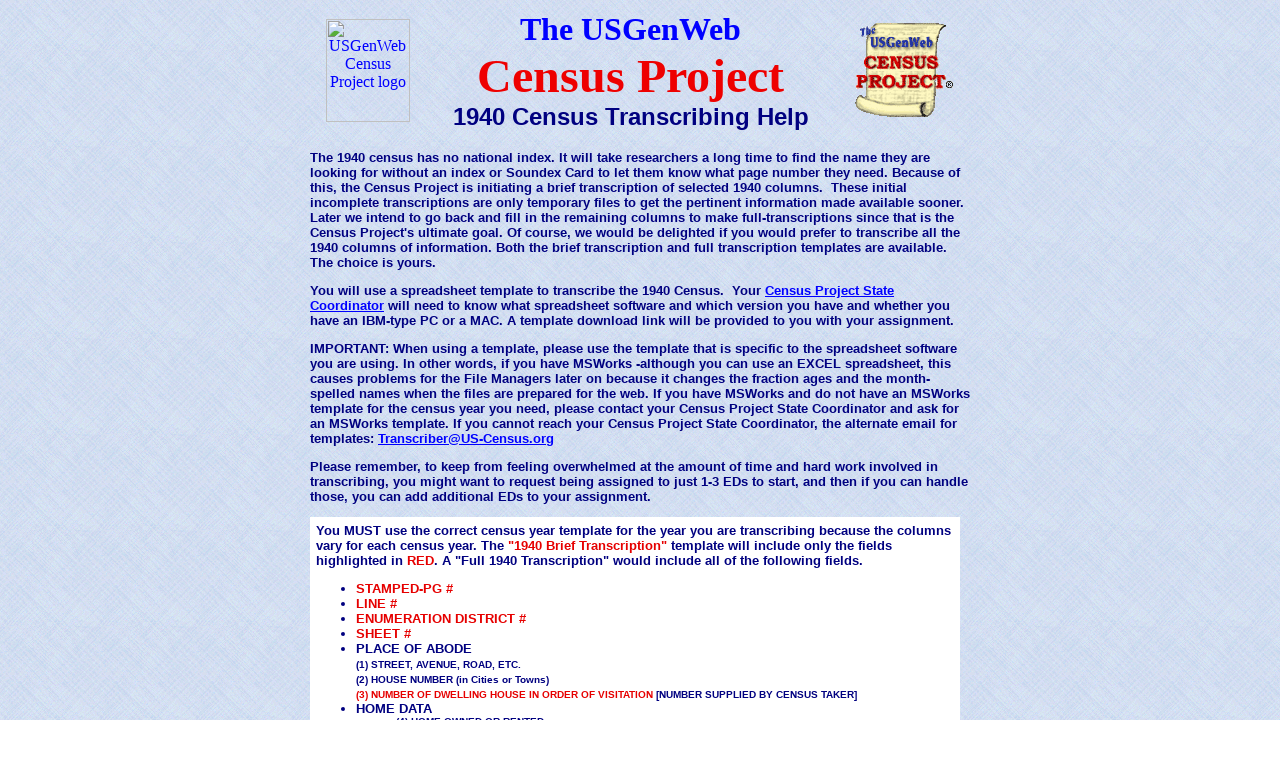

--- FILE ---
content_type: text/html
request_url: https://www.us-census.org/help/1940.html
body_size: 15109
content:
<!DOCTYPE HTML PUBLIC "-//W3C//DTD HTML 4.0 Transitional//EN">
<HEAD>
<TITLE>The USGenWeb Census Project - 1940 Census Transcribing Help</TITLE>
<META HTTP-EQUIV="Content-Type" CONTENT="text/html; CHARSET=Windows-1251">
<META NAME="Classification" CONTENT="USGenWeb Census Project">
<META NAME="Author" CONTENT="USGenWeb Census Project">
<META NAME="Description" CONTENT="Welcome to The USGenWeb Census Project web site at US-Census.org, where we are striving to achieve excellence in providing FREE access to all Federal and Special Census transcriptions utilizing the talents and efforts of an all volunteer Project.">
<META NAME="KeyWords" CONTENT="Census, USGenWeb, US-Census.Org, Project, The USGenWeb Census Project, The USGenWeb Project, Federal Census">
<STYLE>A:hover {COLOR: #FF0B0B}</STYLE>
</HEAD>
<BODY TEXT="#000080" LINK="#0000FF" VLINK="#0000FF" ALINK="#0000A0" BACKGROUND="graphics/double.gif">
<CENTER>
<TABLE WIDTH="650" BORDER="0">
    <TR>
        <TD><CENTER><A HREF="http://www.us-census.org"><IMG SRC="../images/sm-cen.gif" width=84 height=103 BORDER=0 alt="USGenWeb Census Project logo"></CENTER></A></TD>
        <TD><CENTER><STRONG><FONT SIZE="+3" COLOR="#0000FF">The USGenWeb</FONT><BR><FONT SIZE="+5" COLOR="#EE0000">Census Project</FONT></STRONG><BR><FONT FACE="Arial" SIZE="+2" COLOR="#000080"><B>1940 Census Transcribing Help</B></FONT></CENTER></TD>
        <TD><CENTER><A HREF="http://www.us-census.org/"><IMG SRC="graphics/sm-cen2.gif" ALT="USGenWeb Census Project WIDTH="99" HEIGHT="99" BORDER="0"></A></CENTER></TD>
     </TR>
</TABLE>
<P>
<TABLE WIDTH="660" BORDER="0" CELLSPACING="0" CELLPADDING="0">
    <TR>
        <TD><FONT FACE="Arial" SIZE="-1"><B>The 1940 census has no
        national index. It will take researchers a long time to find the name they are looking for without an index or
        Soundex Card to let them know what page number they need. Because of this, the Census Project is initiating a
        brief transcription of selected 1940 columns.&nbsp; These initial incomplete transcriptions are only temporary
        files to get the pertinent information made available sooner.&nbsp; Later we intend to go back and fill in the
        remaining columns to make full-transcriptions since that is the Census Project's ultimate goal. Of course, we
        would be delighted if you would prefer to transcribe all the 1940 columns of information. Both the brief
        transcription and full transcription templates are available. The choice is yours.
        <P>
        You will use a spreadsheet template to transcribe the 1940 Census.&nbsp; Your <A HREF="http://www.us-census.org/staff.html">Census Project State Coordinator</A>
        will need to know what spreadsheet software and which version you have
        and whether you have an IBM-type PC or a MAC. A template download link
        will be provided to you with your assignment.<P>
        IMPORTANT: When using a template, please use the template that is
        specific to the spreadsheet software you are using. In other words, if
        you have MSWorks -although you can use an EXCEL spreadsheet, this causes
        problems for the File Managers later on because it changes the fraction
        ages and the month-spelled names when the files are prepared for the
        web. If you have MSWorks and do not have an MSWorks template for the
        census year you need, please contact your Census Project State
        Coordinator and ask for an MSWorks template. If you cannot reach your
        Census Project State Coordinator, the alternate email for templates:
        <a href="mailto:Transcriber@US-Census.org?subject=Templates">
        Transcriber@US-Census.org</a><P>
        Please remember, to keep from feeling overwhelmed at the amount of time and hard work involved in transcribing,
        you might want to request being assigned to just 1-3 EDs to start, and then if you can handle those, you can add
        additional EDs to your assignment.

<P>

<TABLE WIDTH="650" BORDER="0" CELLSPACING="6" CELLPADDING="0" BGCOLOR="#FFFFFF">
    <TR>
        <TD><FONT FACE="Arial" SIZE="-1"><B>You MUST use the correct census year template for the year you are transcribing because the columns vary for each census year.
        The <FONT COLOR="#E60000"><B>&quot;1940 Brief Transcription&quot;</B></FONT> template will include only the fields highlighted in <FONT COLOR="#E60000"><B>RED</B></FONT>.
        A &quot;Full 1940 Transcription&quot; would include all of the following fields.<BR>

  <UL>
    <LI><FONT COLOR="#E60000">STAMPED-PG #</FONT>
    <LI><FONT COLOR="#E60000">LINE #</FONT>
    <LI><FONT COLOR="#E60000">ENUMERATION DISTRICT #</FONT>
    <LI><FONT COLOR="#E60000">SHEET #</FONT>
    <LI>PLACE OF ABODE<br>
        <FONT SIZE="-2"> (1) STREET, AVENUE, ROAD, ETC.</FONT><BR>
        <FONT SIZE="-2"> (2) HOUSE NUMBER (in Cities or Towns)</FONT><BR>
        <FONT SIZE="-2"><font color="#E60000"> (3) NUMBER OF DWELLING HOUSE IN ORDER OF VISITATION</font> [NUMBER SUPPLIED BY CENSUS TAKER]</FONT><BR>
    <LI><FONT SIZE="-1">HOME DATA</font>
      <UL>
        <FONT SIZE="-2"> (4) HOME OWNED OR RENTED</FONT><BR>
        <FONT SIZE="-2"> (5) VALUE OF HOME, IF OWNED, OR MONTHLY RENTAL, IF RENTED</FONT><BR>
        <FONT SIZE="-2">(6) DOES THIS FAMILY LIVE ON A FARM?</FONT>
        </UL>

    <FONT FACE="Arial" SIZE="-1"><FONT FACE="Arial" SIZE="-1">

    <LI><FONT SIZE="-1" COLOR="#E60000"> (7) NAME</FONT> <FONT SIZE="-2">(NAME OF EACH PERSON WHOSE PLACE OF ABODE ON APRIL 1, 1930, WAS IN THIS FAMILY.)</FONT></li>
    <li><font size="-1">GAVE INFO - The enumerator's were instructed to mark the name of the person who provided the information with a bracketed "x".  We have added a column after the person's name for the (x).</font></li>

    <LI><FONT SIZE="-1"><FONT COLOR="#E60000"> (8) RELATION</FONT> <FONT SIZE="-2">(RELATIONSHIP OF THIS PERSON TO THE HEAD OF THE FAMILY.)</FONT></li>



      </UL>
<ul>
    <LI><FONT SIZE="-1">PERSONAL DESCRIPTION</font><br>

        <FONT SIZE="-1"> (9) SEX</FONT><BR>
        <FONT SIZE="-1"> (10) COLOR OR RACE</FONT><BR>
        <FONT COLOR="#E60000"><FONT SIZE="-1"> (11) AGE AT LAST BIRTHDAY</FONT></FONT><BR>
        <FONT SIZE="-1"> (12) MARITAL CONDITION</font>
      </UL>
<ul>
    <LI><FONT SIZE="-1">EDUCATION</FONT><br>

        <FONT SIZE="-1"> (13) ATTENDED SCHOOL OR COLLEGE ANY TIME SINCE March.
        1, 1940</FONT></font><BR>
        <FONT SIZE="-1"> (14) GRADE COMPLETED</FONT></font></UL>
<ul>
    <LI><FONT SIZE="-1">PLACE OF BIRTH</FONT><br>
        <FONT COLOR="#E60000"><FONT SIZE="-1"><B> (15) PLACE OF BIRTH: PERSON</B></font></FONT><BR>
    </ul>
    <ul>
    <li>(16) <font size="-1">CITIZENSHIP</font></li>
    </ul>
    <ul>
    <LI><FONT SIZE="-1">RESIDENCE</FONT><br>
       <font size="-2"> (17) RESIDENCE IN 1935</font><br>
       <font size="-2"> (18) COUNTY OF RESIDENCE IN 1935 (if different from current county)</font><br>
       <font size="-2"> (19) STATE OF RESIDENCE IN 1935 (if different from current state)</font><br>
       <font size="-2"> (20) ON A FARM (Yes/No) - (For all persons who have moved from one place to another since April 1, 1935. Did they live on a farm in 1935</font><br>
 </ul>
<UL>
    <LI><FONT SIZE="-1">EMPLOYMENT</FONT><br>
        <FONT SIZE="-2"> (21) WORKED ANYTIME LAST WEEK (Yes or No)</FONT><BR>
        <FONT SIZE="-2"> (22) WORKED ON OR ASSIGNED TO PUBLIC EMERGENCY WORK (WPA,
    NYA, CCC, etc.)</FONT><br>
         <font size="-2"> (23) IS THIS PERSON SEEKING WORK (if "no" in Cols. 21 & 22)</font><br>
         <font size="-2"> (24) DID THIS PERSON HAVE A JOB LAST WEEK (if not seeking work)</font><br>
         <font size="-2"> (25) REASON WHY THIS PERSON IS NOT WORKING/SEEKING WORK</font><br>
         <font size="-2"> (26) IF EMPLOYED, NUMBER OF HOURS WORKED LAST WEEK</font><br>
         <font size="-2"> (27) IF UNEMPLOYED - HOW MANY WEEKS</font><br>
         <font size="-2"> (28) OCCUPATION</font><br>
         <font size="-2"> (29) INDUSTRY</font><br>
         <font size="-2"> (30) CLASS WORK</font><br>
         <font size="-2"> (31) NUMBER OF WEEKS WORKED IN 1939</font><br>
         <font size="-2"> (32) WAGES IN 1939</font><br>
         <font size="-2"> (33) INCOME OF $50 OR MORE OTHER THAN WAGES OR SALARY</font><br>
         <br>


    <LI><FONT SIZE="-1"> (36) Father's Birthplace</FONT></li>
    <LI><FONT SIZE="-1"> (37) Mother's Birthplace</FONT></li>
    <LI><FONT SIZE="-1"> (38) Mother Tongue</FONT></li>
    <LI><FONT SIZE="-1"> (39) Veteran of military forces, wife, widow or minor child of a veteran</FONT></li>
    <LI><FONT SIZE="-1"> (40) If child, is veteran father deceased</FONT></li>
    <LI><FONT SIZE="-1"> (41) If column 39 is "Yes", which war?</FONT></li>
    <LI><FONT SIZE="-1"> (42) Does this person have a Social Security Number</FONT></li>
    <LI><FONT SIZE="-1"> (43) Deductions for Federal-Old-Age Insurance or RR Retirement made from this person's wages in 1939?</FONT></li>
    <LI><FONT SIZE="-1"> (44) If column 43 is "Yes" what portion of wages was it deducted from</FONT></li>
    <LI><FONT SIZE="-1"> (45) Usual Occupation</FONT></li>
    <LI><FONT SIZE="-1"> (46) Usual Industry</FONT></li>
    <LI><FONT SIZE="-1"> (47) Usual Class of Worker</FONT></li>
    <LI><FONT SIZE="-1"> (48) Has this woman been married more than once</FONT></li>
    <LI><FONT SIZE="-1"> (49) Age at first marriage</FONT></li>
    <LI><FONT SIZE="-1"> (50) Number of Children</FONT></li>
    <LI><FONT COLOR="#E60000"><B>TRANSCRIBER'S REMARKS</B></FONT>
  </UL></FONT></FONT></TD>
  </TR>
</TABLE>
</CENTER>

<P>
<HR WIDTH="100%" COLOR="#000080">
<BR>

<CENTER>
<TABLE WIDTH="650" BORDER="0" CELLSPACING="0" CELLPADDING="0">
    <TR>
        <TD><CENTER><FONT FACE="Arial" SIZE="+1" COLOR="#0000FF"><B>How to Enter the Census Data into the
        <BR>1940 Spreadsheet Template</B></FONT></CENTER>
<P>
<B>
<FONT FACE="Arial" SIZE="-1">
<FONT FACE="Arial" COLOR="#E60000">1<sup>st</sup> PART OF YOUR SPREADSHEET TEMPLATE</FONT>
<BR>
Enter as much information as possible on the fill-in block in the template to
identify the census you are transcribing.
<UL>
<LI TYPE="1">Census Year</LI>
<LI TYPE="1">Microfilm Reel # - The 1940 Microfilm Reel numbers all start with T627- followed by another number. Check the <A HREF="http://www.us-census.org/states/states.htm">Assignment Web Pages</A> to verify the film number of your transcription.</LI>
<LI TYPE="1">State</LI>
<LI TYPE="1">County or Parish</LI>
<LI TYPE="1">Township</LI>
<LI TYPE="1">Incorporated Place</LI>
<LI TYPE="1">Ward of City, Block#</LI>
<LI TYPE="1">Unincorporated Place</LI>
<LI TYPE="1">Name of Institution</LI>
<LI TYPE="1">Enumeration District #</LI>
<LI TYPE="1">Supervisor's District #</LI>
<LI TYPE="1">Enumerator</LI>
<LI TYPE="1">Enumeration Date Range</LI>
<LI TYPE="1">Media Source</LI>
<LI TYPE="1">Transcriber's name and email</LI>
<LI TYPE="1">Proofreader's name and email</LI>
</UL>

<P>
<FONT FACE="Arial" COLOR="#E60000"><B>2<sup>nd</sup> PART OF YOUR SPREADSHEET TEMPLATE</B></FONT>
<BR>
<FONT FACE="Arial" SIZE="-1">The 2nd part will have abbreviated column headings for each of the columns to be transcribed
and a column with the LINE-Numbers already numbered for the first group of
pages.
<P>
All the census information is to be entered exactly as recorded by the enumerator, except when the enumerator
used a drawn horizontal line (———), &quot;ditto&quot;, or ditto marks (&nbsp;&quot;&nbsp;) to repeat the name above.
In this case, please enter the information that the drawn line or ditto represents.</FONT>
<P>

When you complete the transcription of an Enumeration District, we recommend that you send it to your proofreader
so the proofreading can be started as you continue working on the next District.
<P>
<CENTER>
<TABLE BORDER=5 CELLPADDING=5 COLS=1 WIDTH="370" BGCOLOR="#FFFFFF" >
    <TR>
        <TD ALIGN="center"><FONT FACE="Arial"><b><font size="2">If you haven't found a proofreader yet, please
        read the <a href="http://www.us-census.org/info/proofreading.htm">
        Proofreading Decisions</a>, and then visit
        the <A HREF="http://www.us-census.org/proof/index.htm">Proofreaders Exchange</A> and sign up
        soon. </font></b>
        <P><b><font size="2">When your transcription has been proofread,<BR>follow the
        <A HREF="http://www.us-census.org/info/comp.htm">Submission Instructions</A>.</font></b></FONT></TD>
    </TR>
</TABLE>
</CENTER>
<P>
<HR WIDTH="100%" COLOR="#000080">
<BR>


<FONT COLOR="#E60000">SHEET NUMBERS</FONT>
<BR>
<IMG SRC="graphics/page1a.gif" WIDTH=216 HEIGHT=162 BORDER=0 ALT="" ALIGN="RIGHT" VSPACE=2 HSPACE=10> Each Enumeration District will probably start with the first sheet
numbered as &quot;1A&quot; on the front side and &quot;1B&quot; on the reverse side. Occasionally these
page numbers were microfilmed out of order.Type the Sheet Number and the A (or B) in the &quot;SHEET NO.&quot;
Column.&nbsp; Do not put a space between the number and the A (or B).
<P>

<FONT COLOR="#E60000">STAMPED PAGE NUMBERS</FONT>
<BR>
<IMG SRC="graphics/page1b.gif" WIDTH=216 HEIGHT=162 BORDER=0 ALT="" ALIGN="RIGHT" VSPACE=2 HSPACE=10> The stamped number is usually in the upper-right-corner near the &quot;Sheet No.&quot;
box.&nbsp; Unfortunately, the sheets weren't always in the correct order when
these numbers were stamped on them.&nbsp; For the &quot;A&quot; side (which has the
stamped number), type the stamped number in the PG# column, and type the A
immediately after the number.&nbsp; For the following unstamped &quot;B&quot; sheet, type
the same number as the previous &quot;A&quot; sheet except type a B immediately after the
number.<P>
You will transcribe the census in the order it was microfilmed. If you find the Sheet numbers were out of order when
microfilmed, you may want to write a <A HREF="#comments">transcriber's comment file</A> to be uploaded along with your transcription.
<P>

<FONT COLOR="#E60000">LINE NUMBERS</FONT>
<BR>
Each 1940 census page has 80 lines. The lines on the &quot;A&quot; or front side are numbered 1 through
40 and the lines
on the &quot;B&quot; or reverse side are numbered 41 through 80. The templates
already have line numbers for the beginning pages.&nbsp; If your Enumeration
District is large and you come to the end of the line-numbered rows, copy the
line numbers on down the column for the additional pages. If the census page starts with the first person recorded on line 2, then you do
the same, make it match the actual line numbers on the census as best as possible.&nbsp;
Occasionally an Enumerator will miss entering a name and then go back and
squeeze a name in the top part of a line.&nbsp; In this case, insert another
line so there are two lines for the row with the squeezed-in name.&nbsp; Use the
same line number for the two rows and add an &quot;a&quot; after the line number for the
top name and a &quot;b&quot; after the line number for the bottom name.<P>
When the Enumerator skipped lines within a page, the easiest thing to do is add a comment in the REMARKS column
with something like &quot;Lines 5-10 were skipped by the Enumerator&quot;. Then start
with the next line
number which was used by the Enumerator.
<P>
When the enumerator left several of the ending lines empty, simply add a REMARK in the last used line with something
like &quot;The remaining lines on this page were not used by the enumerator&quot;.
<P>
By including a REMARK whenever there are empty lines, you remove any doubt the researcher (and File Manager who
processes your file) may have that something is wrong.
<P>
<HR WIDTH="100%" COLOR="#000080">
<BR>

<FONT SIZE="-1">PLACE OF ABODE (Columns 1-3)</FONT>
    <UL>
        <LI><FONT SIZE="-1">STREET NUMBER (1)</FONT>
        <BR>
        The street (avenue, road, etc.) name or number (if included) will be
        written sideways. Enter what you see, if they have filled this in. The
        house number was more likely filled in when the census was taken in a city and not a rural area.
        <BR>
        <span style="background-color: #0000A0"><font color="#FFFFFF">&nbsp;NOTE:&nbsp;</font></span>
        <i>You will need to repeat the Street Name for each person the street
        encompasses.&nbsp; DO NOT merge the cells and turn the letters sideways.&nbsp; The
        text files that are created from your spreadsheet cannot handle sideways text.</i></LI>
        <P>

        <LI><FONT SIZE="-1">HOUSE NUMBER (2)</FONT>
        <BR>
        Enter what you see, if they have filled this in. The house number was more likely filled in when the census was taken
        in a city and not a rural area. If the house was in the rear of another one fronting on a street and had no
        number of its own, the enumerators were instructed to give it the same number as the front house and add the
        word &quot;rear.&quot;</LI>
        <P>

        <LI> <FONT SIZE="-1">NUMBER of HOUSEHOLD VISITED (3)</FONT>
        <BR>
        Enter these numbers as they change and repeat the appropriate entries for
        each individual entered. Do not worry if the enumerator skipped numbers or
        numbered backwards. If the numbers aren't in the correct sequence, please
        add a comment about it in the Remarks field to indicate that you did not
        make a mistake with the numbering. Occasionally you will see two or more
        Family Numbers with the same Dwelling Number. A building like a tenement, apartment
        house, or hotel counted as only one dwelling house, no matter how many persons or
        families lived in it. Enter what you see.
        <P>
        Occasionally a word will be entered in these columns instead of a number. An
        example would be the word &quot;Jail&quot;. If you see something like this,
        enter the word in the column it appears if it is a small word. Also, at times
        they may write sideways that this is a boarding house or tavern house, in this
        case you can enter in the Remarks field, that &quot;boarding house is written
        in for lines X  to X&quot;.
        <P>
        A servant, boarder, or lodger who sleeps in the house or on the premises has the same
        family number as the members of the family. Repeat the same family number for these
        people.</LI>
    </UL>
    <FONT SIZE="-1">HOME DATA (Columns 4-5)</FONT>
        <UL>
        <LI><FONT SIZE="-1">HOME OWNED OR RENTED (7)</FONT>
        <BR>
        Record the entry opposite the name of the head of each family. If the home was owned,
        the entry was &quot;O&quot; (oh, not a zero); if the home was rented, the entry was &quot;R.&quot; Make
        no entries in this column for the other members of the family.</LI>
        <P>

        <LI><FONT SIZE="-1">VALUE OF HOME, IF OWNED, OR MONTHLY RENTAL, IF RENTED (8)</FONT>
        <BR>
        Market value was recorded for owned property and monthly amounts paid were recorded
        for rental property. Farm values were not record in this colunm. Enter what you see on
        the line for the head of the family. Make no entries in this column for the other
        members of the family.</LI>
           <P>

        <LI><FONT SIZE="-1">DOES THIS FAMILY LIVE ON A FARM? (10)</FONT>
        <BR>
        A &quot;Yes&quot; or &quot;No&quot;  was recorded for every family, except those in a city
        district. A statement may have been made on the first schedule to the effect that there are no farms
        in the district, and the column may have then been left blank. Add a Remarks field comment if such
        a statement appears on the first schedule of the district. A &quot;Yes&quot; does not mean that the family
        actually farmed the property. It was a question of residence, not of occupation.</LI>
    </UL>
<HR WIDTH="100%" COLOR="#000080">
<BR>

<FONT COLOR="#E60000">LAST NAME (7)</FONT> and <FONT COLOR="#E60000">FIRST NAME (7)</FONT>
<P>
The 1940 enumeration recorded the name of every person living on April 1<sup>st</sup>,
1940, omitting those born after April 1<sup>st</sup>, 1940.
<BR>
    <UL>
    <LI TYPE="disc">An individual's full name was recorded in one field on the 1940 census, such as: &quot;Doe, John&quot;, but
    you will enter the last name (Doe) in the Last Name field and the first name (John) will be entered into the separate
    First Name field.</LI>
    <P>
    <LI TYPE="disc">The 1940 enumerators were also instructed to draw a horizontal line (———) when the surname was the
    same as that of the person on the preceding line. When the enumerator used a drawn line (———), &quot;ditto&quot;,
    or ditto marks (&nbsp;&quot;&nbsp;), please enter the name that the drawn line or ditto represents.</LI>
    <P>
    <LI TYPE="disc">Do not abbreviate a name if the enumerator wrote out the entire name and do not
    spell out the full name when he abbreviated it. If you see Wm, enter Wm. If you see William, enter William.
    <P>
    <LI TYPE="disc">Do not correct the enumerator's spelling errors. Even if it is your own family and
    the name is terribly misspelled, enter it exactly as it appears on the census.</LI>
    <P>
    <LI TYPE="disc">If a name was abbreviated, and the final letter is a little raised, add an apostrophe in place
    of the omitted letters in the name.
    <P>
        <UL>
        Transcription Example: &nbsp;Tho<sup>s</sup>  -  &nbsp;you would enter: Tho's</UL></LI>
    <P>
    <LI TYPE="disc">Questionable letters in a name should be indicated by an asterisk <FONT SIZE="+1">*</FONT> and
    you may want to put a note in the Remarks field of that line to note that some letters are hard to read or unreadable.
    <P>
        <UL>Transcription Example - LAST-NAME:&nbsp; D<FONT SIZE="+1">*</FONT>e&nbsp;&nbsp;&nbsp;&nbsp;
          FIRST NAME: Jo*n</UL></LI>
    <P>
    <LI TYPE="disc">Titles (ie: Jr., Sr., Dr.) are to be entered at the end of the person's first name(s).
    <P>
      <UL>Transcription Example - LAST-NAME: &nbsp;Doe&nbsp;&nbsp;&nbsp;&nbsp; FIRST
      NAME:&nbsp; John Sr.</UL></LI>
    <P>
    <LI TYPE="disc">Enter NS (no surname) <B>*ONLY*</B> for names such as:
        <UL>
        <LI TYPE="1">Brother Ignatius</LI>
        <LI TYPE="1">Sister Mary</LI>
        <LI TYPE="1">American Indian Names (Running Doe)</LI>
        </UL>
    </UL>
    <FONT SIZE="+2" COLOR="#DD0000"><B>*</B></FONT> Look closely for surname drawn lines (——) or ditto marks before
    you use NS. <A HREF="http://www.us-census.org/help/ditto.html">See these examples</A>.</UL>
<HR WIDTH="100%" COLOR="#000080">
<BR>

<b>RELATIONSHIP TO HEAD OF FAMILY (8)</b></FONT>
    <P>
    The word &quot;family&quot;, for census purposes, has a somewhat different application
    from what it has in popular usage. It means a group of persons living together in the
    same dwelling place. The persons included in this group may or may not be related by
    ties of kinship, but if they lived together forming one household they were considered
    as one family.
    <P>
    The head of the family, whether husband or father, widow, or unmarried person of either
    sex, was identified by the word &quot;head&quot;. The other members of a family may have
    been identified as wife, father, mother, son, daughter, grandson, daughter-in-law, uncle,
    aunt, nephew, niece, boarder, lodger, servant, partner etc., according to the person's
    relationship to the head of the family.
    <P>
    Column 8 was also used to indicate which member of the family was the &quot;home-maker&quot;,
    that is, which one was responsible for the care of the home and family. After the word
    &quot;wife&quot;, &quot;mother&quot;, or other term showing the relationship of such person
    to the head of the family, the letter &quot;H&quot; was added, such as: &quot;Wife-H&quot;.
    Only one person in each family should have received this designation.
    <P>
    Enter exactly what is seen on the census. If nothing is written in, leave the field blank.
<P>
<HR WIDTH="100%" COLOR="#000080">
<BR>



    <UL>
        <LI>SEX (9)</FONT>
        <BR>
        Entered as &quot;M&quot; or &quot;F&quot;. If the sex was not recorded or if it is unreadable, enter the
        letter &quot;U&quot; and add a note in the Remarks field about it being unreadable or not being entered.
        Occasionally the enumerator recorded the age and sex in the wrong fields. If you run across a record like
        that, enter them in the correct places and add a note about it in the Remarks field for that individual.
        If you find a Nancy marked as a male or a William marked as a female, please enter the sex as you see it,
        but make a note about it in the Remarks field to let others know that you did not make a typo.
        <br>
        Remarks field example: Sex as recorded by Enumerator.</LI>
        <P>
        <br>

        <LI>COLOR OR RACE (10)</li>
        <TABLE WIDTH="90" BORDER="1" CELLSPACING="1" CELLPADDING="1" ALIGN="right" BGCOLOR="#FFFFFF">
          <TR>
            <TD WIDTH="35%"> <FONT SIZE="-2"><B>W</B></FONT></TD>
            <TD WIDTH="65%"><FONT SIZE="-2"><B>white</B></FONT></TD>
          </TR>
          <TR>
            <TD> <FONT SIZE="-2"><B>Neg</B></FONT></TD>
            <TD><FONT SIZE="-2"><B>Negro</B></FONT></TD>
          </TR>
          <TR>
            <TD> <FONT SIZE="-2"><B>Mex</B></FONT></TD>
            <TD><FONT SIZE="-2"><B>Mexican</B></FONT></TD>
          </TR>
          <TR>
            <TD> <FONT SIZE="-2"><B>In</B></FONT></TD>
            <TD><FONT SIZE="-2"><B>Indian</B></FONT></TD>
          </TR>
          <TR>
            <TD> <FONT SIZE="-2"><B>Ch</B></FONT></TD>
            <TD><FONT SIZE="-2"><B>Chinese</B></FONT></TD>
          </TR>
          <TR>
            <TD> <FONT SIZE="-2"><B>Jp</B></FONT></TD>
            <TD><FONT SIZE="-2"><B>Japanese</B></FONT></TD>
          </TR>
          <TR>
            <TD> <FONT SIZE="-2"><B>Fil</B></FONT></TD>
            <TD><FONT SIZE="-2"><B>Filipino</B></FONT></TD>
          </TR>
          <TR>
            <TD> <FONT SIZE="-2"><B>Hin</B></FONT></TD>
            <TD><FONT SIZE="-2"><B>Hindu</B></FONT></TD>
          </TR>
          <TR>
            <TD> <FONT SIZE="-2"><B>Kor</B></FONT></TD>
            <TD><FONT SIZE="-2"><B>Korean</B></FONT></TD>
          </TR>
        </TABLE>
        <BR>
        The enumerator may have recorded the race of every person, or he may have only recorded the race of persons
        who were not white. For a person of a race other than what is listed in the table, the race was written in full.
        If there is no entry, leave it blank.

        <P>
        &nbsp;<P>

        <LI><FONT COLOR="#E60000">AGE (11)</FONT>
        <BR>
        Enter the age seen. If you cannot read the age or if there is no age listed, enter the letter &quot;U&quot; and
        add a note in the Remarks field about it not being there or being unreadable. If you find two children with the
        same age listed, note it in the Remarks field. This is just a "silent" way of saying you didn't make a typo and
        yes there are two children the same age in this household. BEFORE you type in &quot;twins&quot;, are you absolutely
        sure they are twins and not cousins being raised in the same household because of deceased parents?  There are some
        cases, where it IS noted on the census that the children are twins, and in that case,  please add a comment
        that it is noted as twins on the census.
        <P>
        The ages for the infants should be entered just as the enumerator wrote them. You might see a fraction, such as 4/12
        (representing four months) or maybe a zero (0). Enter the numbers exactly as recorded. If he wrote mos. or months
        after the number or fraction, then type that same information. If your spreadsheet software insists on converting
        the fraction ages to a date, simply type an apostrophe (&nbsp;'&nbsp;) immediately before the fraction to force
        the spreadsheet to treat the following information as text. An example of how to type the fraction when your
        spreadsheet insists on changing the fraction to a date:&nbsp; &nbsp;</font><FONT FACE="Arial">'</font><FONT FACE="Arial" SIZE="-1">4/12</font></LI>
        <P>

        <LI><FONT SIZE="-1">MARITAL CONDITION (12)
        <BR>
        Enumerators were instructed to write &quot;S&quot; for a single or unmarried person of whatever age, &quot;M&quot;
        for a married person, &quot;Wd&quot; for widowed (man or woman), and &quot;D&quot; for divorced. Enter exactly what you see.</FONT></LI>
        <P>


    </UL>
<P>
<HR WIDTH="100%" COLOR="#000080">
<BR>

<FONT SIZE="-1">EDUCATION (Columns 13 &amp; 14)</FONT>
    <UL>
        <LI><FONT SIZE="-1">ATTENDED SCHOOL OR COLLEGE ANY TIME SINCE MARCH. 1, 1940.<br>
         (14) Highest grade of school completed</FONT></LI>
        <P>

        <LI><FONT SIZE="-1">WHETHER ABLE TO READ AND WRITE (17)
        <BR>
         &quot;Yes&quot; was entered for all persons 10 years of age or over who could read and write in any language, whether
         English or some other, and &quot;No&quot; for such persons who could not both read and write in some language. The column
         was left blank for persons under 10 years of age. Enter what you see.</FONT></LI>
    </UL>

<P>
<HR WIDTH="100%" COLOR="#000080">
<BR>
<FONT SIZE="-1">PLACE OF BIRTH</FONT><UL>
        <LI><FONT SIZE="-1" COLOR="#E60000">PLACE OF PERSON'S BIRTH (15)</FONT>
        <BR>
        <FONT SIZE="-1">The enumerator may have used the 2 letter code for
        a state or he may have written his own abbreviation for a state or place name. If a person was born abroad, but
        of American parents, both the birthplace and &quot;Am. cit.&quot; -that is, American citizen was recorded in the
        column. For a person born at sea, &quot;At sea&quot; was recorded. You will enter the Place of Birth
        exactly as the enumerator wrote it. Do NOT correct spelling or abbreviation errors. If the enumerator used the
        drawn line (——), &quot;ditto&quot;, or ditto marks (&nbsp;&quot;&nbsp;) to repeat the above line entry, please enter
        the place name that the drawn line or ditto represents. If no birth place was recorded, leave the field blank.</FONT></LI>
        <P>
        </ul>
        <ul>
        <li><FONT SIZE="-1">CITIZENSHIP:</font>
        <br>
        <font size="-1">Citizenship of the foreign born</font></li>
        </ul>
        <ul>
        <li><font size="-1">RESIDENCE: April 1, 1935: (columns 17 - 20)</font>
        <br>
        <font size="-1">In what place did this person live on April 1, 1935?</font>
        <br>
        <font size="-1">The name of the city, town or village was used for places with populations of 2,500 or more. "R" was used for all others. Enter the information exactly as the enumerator wrote it without correction to spelling or abbreviations.</font></li>
        </ul>
        <ul>
        <li><font size="-1">Employment Status - Persons 14 years of age and older (columns 21 - 30)<br>
        Enter exactly what you see. This site,
        <a href="http://www.familyhistory101.com/encyclopedia/job.html">
        Genealogical Early Occupations</a>,
        might help you to figure out some of those occupations.</li>
        </ul>
        <ul>
        <li><font size-="-1">Income in 1939 (columns 31 - 33)</font></li>
        </ul>
        <ul>
        <li><font size="-1">Supplementary Questions (columns 25 - 50)</li></FONT><p>&nbsp;<font size="-1>These questions were only asked of persons enumerated on lines 14 and 29.</li>
        <br>
        <FONT SIZE="-1">PLACE OF FATHER'S BIRTH (19) and PLACE OF MOTHER'S BIRTH (20)
        <BR>
        The enumerators used the same instructions in column 15 for columns 36
        and 37, except when the person did not know the State or Territory of
        birth of his father (or mother), but knew that he (or she) was born in
        the United States, &quot;United States&quot; was entered rather than &quot;unknown.&quot;
        </p>
        </FONT></LI>
    </UL>
<P>
<HR WIDTH="100%" COLOR="#000080">
<BR>

<FONT SIZE="-1">MOTHER TONGUE (or Native Language) OF FOREIGN BORN (38)
    <UL>
        <LI>What was the first language the individual spoke? Enter what you see.</FONT></LI>
    </UL>
<P>
<HR WIDTH="100%" COLOR="#000080">
&nbsp;<P>
<BR>

<FONT SIZE="-1">OCCUPATION & INDUSTRY (Columns 25-27)</FONT>
    <P>
<HR WIDTH="100%" COLOR="#000080">
<BR>

<BR>

<FONT SIZE="-1">VETERANS (Columns 39 - 41)</FONT></FONT>
    <UL>
        <LI><FONT SIZE="-1">WHETHER A VETERAN OF MILITARY, WIFE, WIDOW OR MINOR CHILD OF A VETERAN (Yes or No) (39)</FONT></LI>
        <P>
        <LI><FONT SIZE="-1">IF A CHILD OF A VETERAN IS VETERAN FATHER DECEASED
        (40)</FONT></LI>
        <LI><FONT SIZE="-1">WHAT WAR OR EXPEDITION (41)</FONT></LI>
    </UL>
<P>
<HR WIDTH="100%" COLOR="#000080">
<BR>
<ul>
        <li><font size="-1">HAVE A SOCIAL SECURITY NUMBER (42)</li>
        <li>WERE DEDUCTIONS TAKEN FOR FEDERAL OLD AGE INSURANCE or RR RETIREMENT TAKEN FROM THIS PERSON'S WAGE DURING 1939 (43)</li>
        <li>WHAT PORTION OF WAGES WERE DEDUCTIONS MADE FROM</li><br>
        Enter exactly what was written for the 3 columns above </font>
    </UL>
    </p>
<p>
<HR WIDTH="100%" COLOR="#000080">
<BR>
<ul>
<li><font size="-1">OCCUPATION AND INDUSTRY</font></li>
<br><font size="-2">(45) Usual Occupation<br>
(46) Usual Industry<br>
(47) Usual Class</font>
</ul>
</p>
<P>
<HR WIDTH="100%" COLOR="#000080">
<BR>
<ul>
<li><font size="-1">FOR WOMEN WHO ARE OR HAVE BEEN MARRIED</font></li>
<br><font size="-2">(48) Has this woman been married more than once<br>
(49)Age at first marriage<br>
(50) Number of children born</font>
</ul>
</p>
<p>
<BR>
</p>
<CENTER><FONT FACE="Arial" SIZE="+1" COLOR="#0000FF"><B>Template Tips</B></FONT></CENTER>
<p>
<FONT SIZE="-1"><FONT COLOR="#E60000">The NARA image url column</FONT>
<br>Enter the url (online image location) on the first line of each page ONLY if using NARA (National Archives & Records Administration) images</font>
<br>
<FONT SIZE="-1"><FONT COLOR="#E60000">The Remarks column</FONT>
<BR>Use the REMARKS column to enter comments about that page, line, or group of
lines.&nbsp; Enter everything on the census that needs to be brought to the attention of a researcher or any other information you feel is important. (ie: any additional writing on the census; if a name is hard to read or unreadable; a disruption in the numbering sequence; etc.) If the comment you want to make is too long for the Remarks field, type your information in a separate file
(or worksheet) and reference the page and line number so researchers will know what line you are referring to. When you submit your census transcription to the Census Project, you can include the extra comments file at that same time. If you do not have a Remarks column on your template
you have an older template, and should contact your Assignment Coordinator to
get the most recent template.
<p>

<FONT COLOR="#E60000">How to Freeze the Template Column Headers</FONT>
<BR>Using Excel, you can freeze the column headings of the first page, and several of the left  columns. The frozen areas will remain visible while the entered data scrolls underneath the headers and off the screen. It is much easier to enter the census information when you can see the column header and row name for the line you are entering.
<P>
<ul>

<li>To freeze the top horizontal header rows, select the row below where you want the split to occur.
<br><br>
<li>To freeze the left vertical columns, select the column to the right of where you want the split to occur.
<br><br>
<li>To freeze both the horizontal headers, and the vertical columns click the cell below and to the right of
where you want the split to appear.&nbsp;
<P>

<li>On the menu-bar, click &quot;Window&quot;.
<br>
   On the &quot;Window&quot; drop-down menu list, click &quot;Freeze Panes&quot;.
<P>
<li>Later if you want to undo the frozen panes:
<br>
   On the menu-bar, click &quot;Window&quot;.
<br>
   On the &quot;Window&quot; drop-down menu list, click &quot;Unfreeze Panes&quot;.
</ul>

<p>
<FONT COLOR="#E60000">MAKE A BACKUP COPY OFTEN!</font>
<BR>You should frequently make a backup copy of your spreadsheet file and save it
on a diskette. You can also make a backup copy with a different filename or in
a different folder on your hard drive, but if you have a PC failure you could
loose both copies if they are on the same hard drive.&nbsp; If the file gets too
big for a diskette, use a ZIP Program to zip it down so that it will fit onto the
disk. Better safe than to lose all of your hard work from a computer problem.&nbsp;
If you want an &quot;offsite&quot; backup you can email a copy of your backup file to the
same email addresses on the submission form that is at:<br>
<a href="http://www.us-census.org/info/chekform.txt">
http://www.us-census.org/info/chekform.txt</a><br>
with&nbsp;a request to hold the file for backup purposes.
<P></font>

<A NAME="comments"><HR WIDTH="100%" COLOR="#000080"></A>
<BR>
<CENTER><FONT FACE="Arial" SIZE="+1" COLOR="#0000FF"><B>Transcriber's Comments Text File</B></FONT></CENTER>
<p>
    <FONT FACE="Arial" SIZE="-1"><B>You may want to write a transcriber's comments file to be uploaded along
    with your transcription.  You
    can write it using your word-processor and save it as &quot;text&quot;, or use the Notepad
    program that comes with Windows, or on a spreadsheet. The comments text file could include any unusual things you
    found on your census, such as:
       <ul>
         <li>Page numbers out of sequence</li>
         <li>Mistakes made by Enumerators (such as Dwelling and Family numbers repeated, or omitted)</li>
         <li>Statistics about your county, number of families, people, occupations, etc.</li>
         <li>Abnormal state, occupation, or first name abbreviations.</li>
         <li>or anything else you would like to mention to the researcher</li>
       </ul>
        <p>Comments specific to a line, group of lines, or a page can be made in
        the REMARKS column on the particular page.&nbsp; General comments about
        several pages, or the census as a whole should be made in the separate
        comments file.</B></FONT></td>
    </tr>
</table>
</b></FONT>
<BR>

<p>
<CENTER>
<HR WIDTH="600" COLOR="#000080">
<b><font size="-1" face="Arial"><A HREF="http://www.us-census.org/volunteer.htm">Volunteer to Transcribe</a>&nbsp;&nbsp;<b>|</b>&nbsp;&nbsp;<A HREF="http://www.us-census.org/info/">Transcriber's Info</A>&nbsp;&nbsp;<b>|</b>&nbsp;&nbsp;<a href="http://www.us-census.org/states/">State Census Index</a>&nbsp;&nbsp;<b>|</b>&nbsp;&nbsp;<a href="http://www.us-census.org/sitemap.html">Site Map</a></font></b>
<HR WIDTH="600" COLOR="#000080">
<b><font size="-1" face="Arial"><A HREF="http://www.us-census.org/inventory/"><b>Online Census Inventory</b></A>&nbsp;&nbsp;<b>|</b>&nbsp;&nbsp;<A HREF="http://www.us-census.org/"><b>The USGenWeb Census Project</b></A>&nbsp;&nbsp;<b>|</b>&nbsp;&nbsp;<a href="http://www.us-census.org/mortality/">Mortality
Census Assignments</a></font></b>
<HR WIDTH="600" COLOR="#000080">
</CENTER>
<br>
<table width="400" align="center" bgcolor="000099">
<tr>
<td>
<script>
  (function() {
    var cx = '016142467859704328370:xl7heyi2w9q';
    var gcse = document.createElement('script');
    gcse.type = 'text/javascript';
    gcse.async = true;
    gcse.src = 'https://cse.google.com/cse.js?cx=' + cx;
    var s = document.getElementsByTagName('script')[0];
    s.parentNode.insertBefore(gcse, s);
  })();
</script>
<gcse:search></gcse:search>
</td>
                        </TR>
                        </table
                        <div align="center">
                          <p align="center">
                          <font face="Arial" size="-1" color="#000080"><b>To
                          narrow your search results put Last Name first inside quotation marks.<br> EXAMPLE "Smith, John"</b></font>
                        </div>
<br></p>

<CENTER>
<B><a href="mailto:webmaster@us-census.org?Subject=1930-HelpPages"><i>Webmaster</i></a></B>
</CENTER>
<P>
<P><CENTER>
<HR WIDTH="340" COLOR="#000080">
<FONT FACE="Arial" SIZE="-1" COLOR="#000080"><B>© The USGenWeb Census Project ®</B></FONT><HR WIDTH="340" COLOR="#000080">
<P>
&nbsp;<p>
</CENTER>
<br>
<br>
<BR>
</BODY>
</HTML>